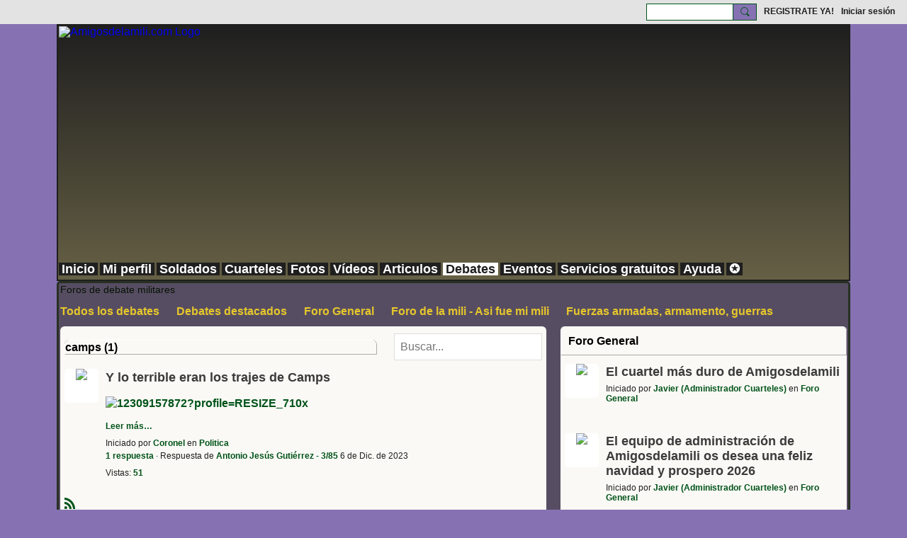

--- FILE ---
content_type: text/html; charset=UTF-8
request_url: https://www.amigosdelamili.com/foros-de-debate/list/tag/camps
body_size: 90324
content:
<!DOCTYPE html>
<!--[if IE 9]> <html class="ie9" prefix="og: http://ogp.me/ns# fb: http://ogp.me/ns/fb#"> <![endif]-->
<!--[if !IE]><!--> <html prefix="og: http://ogp.me/ns# fb: http://ogp.me/ns/fb#"> <!--<![endif]-->
<head>
<script>
    dataLayerMain = [];
        dataLayerMain.push({'googleAnalyticsAccount': 'UA-115004289-1'});
        </script>


<!-- Google Tag Manager -->
<script>(function(w,d,s,l,i){w[l]=w[l]||[];w[l].push({'gtm.start':
new Date().getTime(),event:'gtm.js'});var f=d.getElementsByTagName(s)[0],
j=d.createElement(s),dl=l!='dataLayer'?'&l='+l:'';j.async=true;j.src=
'https://www.googletagmanager.com/gtm.js?id='+i+dl;f.parentNode.insertBefore(j,f);
})(window,document,'script','dataLayerMain','GTM-T5W4WQ');</script>
<!-- End Google Tag Manager -->
    <meta http-equiv="Content-Type" content="text/html; charset=utf-8" />
    <title>camps - Foros de debate militares - Amigosdelamili.com</title>
    <link rel="alternate" type="application/atom+xml" title="camps - Foros de debate militares - Amigosdelamili.com" href="https://www.amigosdelamili.com/foros-de-debate/feed/tag/camps" />    <link rel="icon" href="/favicon.png?r=1" type="image/png" />
    <link rel="SHORTCUT ICON" href="/favicon.png?r=1" type="image/png" />
    <meta name="description" content="Foros de debate militares y de la mili, hablemos de lo que fue la mili, cu&eacute;ntanos todo sobre tu mili." />
    <meta name="keywords" content="militar, milicia, mili, fuerzas, castrense, armamento, armadas, ejército" />
<meta name="title" content="camps - Foros de debate militares" />
<meta property="og:type" content="website" />
<meta property="og:url" content="https://www.amigosdelamili.com/foros-de-debate/list/tag/camps" />
<meta property="og:title" content="camps - Foros de debate militares" />
<meta property="og:image" content="https://storage.ning.com/topology/rest/1.0/file/get/4277084359?profile=RESIZE_1024x1024" />
<link rel="image_src" href="https://www.amigosdelamili.com/appatar.png" />
<link href="https://fonts.googleapis.com/css?family=Fira+Sans:100|Fira+Sans:400|Fira+Sans:500|Fira+Sans:italic500|Fira+Sans:600|Fira+Sans:700|Montserrat:400|Montserrat:500|Montserrat:600" rel="stylesheet">
<script type="text/javascript">
    djConfig = { preventBackButtonFix: false, isDebug: false }
ning = {"CurrentApp":{"premium":true,"iconUrl":"\/appatar.png","url":"http:\/\/amigosdelamili.ning.com","domains":["www.amigosdelamili.com","amigosdelamili.com"],"storageHost":"https:\/\/storage.ning.com","online":true,"privateSource":true,"id":"amigosdelamili","appId":6887624,"description":"Somos una red social para todos aquellos que hicimos la mili voluntaria u obligatoria. Tambi&eacute;n los soldados profesionales pueden participar.","name":"Amigosdelamili.com","owner":"31s5ohkc7ze8y","createdDate":"2018-01-20T23:11:04.511Z","canBuyAddons":false,"fileDeleteUrl":"https:\/\/upload.ning.com\/topology\/rest\/1.0\/file\/remove\/","fileInfoUrl":"https:\/\/upload.ning.com\/topology\/rest\/1.0\/file\/info\/","t":"","category":{"militar":null,"milicia":null,"mili":null,"fuerzas":null,"castrense":null,"armamento":null,"armadas":null,"ej\u00e9rcito":null},"tags":["militar","milicia","mili","fuerzas","castrense","armamento","armadas","ej\u00e9rcito"]},"CurrentProfile":null,"CurrentSitePage":{"bundleId":"6887624:Bundle:270","sitePageTargetType":"discussionBundle","id":"6887624:SitePage:269","title":"Foros de debate militares","targetType":"discussionBundle"},"ICOBoxConfig":{"ICOboxLaunched":false,"timestamp":1768358827,"status":null,"ICOCollectedResult":true},"maxFileUploadSize":7};
        (function(){
            if (!window.ning) { return; }

            var age, gender, rand, obfuscated, combined;

            obfuscated = document.cookie.match(/xgdi=([^;]+)/);
            if (obfuscated) {
                var offset = 100000;
                obfuscated = parseInt(obfuscated[1]);
                rand = obfuscated / offset;
                combined = (obfuscated % offset) ^ rand;
                age = combined % 1000;
                gender = (combined / 1000) & 3;
                gender = (gender == 1 ? 'm' : gender == 2 ? 'f' : 0);
                ning.viewer = {"age":age,"gender":gender};
            }
        })();

        window.xg = window.xg || {};
xg.captcha = {
    'shouldShow': false,
    'siteKey': '6Ldf3AoUAAAAALPgNx2gcXc8a_5XEcnNseR6WmsT'
};
xg.addOnRequire = function(f) { xg.addOnRequire.functions.push(f); };
xg.addOnRequire.functions = [];
xg.addOnFacebookLoad = function (f) { xg.addOnFacebookLoad.functions.push(f); };
xg.addOnFacebookLoad.functions = [];
xg._loader = {
    p: 0,
    loading: function(set) {  this.p++; },
    onLoad: function(set) {
                this.p--;
        if (this.p == 0 && typeof(xg._loader.onDone) == 'function') {
            xg._loader.onDone();
        }
    }
};
xg._loader.loading('xnloader');
if (window.bzplcm) {
    window.bzplcm._profileCount = 0;
    window.bzplcm._profileSend = function() { if (window.bzplcm._profileCount++ == 1) window.bzplcm.send(); };
}
xg._loader.onDone = function() {
            if(window.bzplcm)window.bzplcm.start('ni');
        xg.shared.util.parseWidgets();
    var addOnRequireFunctions = xg.addOnRequire.functions;
    xg.addOnRequire = function(f) { f(); };
    try {
        if (addOnRequireFunctions) { dojo.lang.forEach(addOnRequireFunctions, function(onRequire) { onRequire.apply(); }); }
    } catch (e) {
        if(window.bzplcm)window.bzplcm.ts('nx').send();
        throw e;
    }
    if(window.bzplcm) { window.bzplcm.stop('ni'); window.bzplcm._profileSend(); }
};
window.xn = { track: { event: function() {}, pageView: function() {}, registerCompletedFlow: function() {}, registerError: function() {}, timer: function() { return { lapTime: function() {} }; } } };</script>
<meta name="viewport" content="width=device-width, initial-scale=1.0">
<script type="text/javascript">less = { env: "development" }; </script>

<style type="text/css" media="screen,projection">
@import url(https://static.ning.com/amigosdelamili/widgets/shared/less/unversioned/base/iconFont.css?xn_version=202601121642);

</style>
<link class="less-style less-base-and-theme-styles" rel="stylesheet" type="text/css" href="https://www.amigosdelamili.com/base-and-theme-styles-css" />
<link class="custom-css-url" rel="stylesheet" type="text/css" media="screen,projection" href="https://www.amigosdelamili.com/custom-css">

<style type="text/css" media="screen,projection">
@import url(https://fonts.googleapis.com/css?family=Arvo|Cookie|Josefin+Sans|Libre+Baskerville|Merriweather|Montserrat|PT+Sans|Playfair+Display|Quicksand|Raleway|Roboto|Roboto+Condensed:300|Sacramento|Satisfy|Ubuntu+Mono);

</style>
<meta name="title" content="Amigosdelamili.com Encuentra a tus amigos de la mili">
<meta name="DC.Title" content="Amigosdelamili.com Encuentra a tus amigos de la mili">
<meta name="description" content="Red social para militares y ex-militares obligatorios o profesionales">
<meta name="keywords" content="amigos,milicia,fotos,de,la,mili">
<meta name="Revisit" content="1">
<meta name="REVISIT-AFTER" content="1">
<meta name="DC.Language" scheme="RFC1766" content="Spanish">
<meta name="robots" content="all">
<meta name="distribution" content="global">
<meta name="resource-type" content="document">
<meta http-equiv="Content-Language" content="es">
</head>
<body class="page-foros-de-debate page-foros-de-debate-list page-foros-de-debate-list-tag page-foros-de-debate-list-tag-camps">
  <!-- Google Tag Manager (noscript) -->
<noscript><iframe src="https://www.googletagmanager.com/ns.html?id=GTM-T5W4WQ" height="0" width="0" style="display:none;visibility:hidden"></iframe></noscript>
<!-- End Google Tag Manager (noscript) -->

  <div class="before-content">
    <div id='fb-root'></div>
<script>
    window.fbAsyncInit = function () {
        FB.init({
            appId      : null,
            status     : true, // check login status
            cookie     : true, // enable cookies to allow the server to access the session
            xfbml      : 1, // parse XFBML
            version    : 'v7.0'
        });
        var n = xg.addOnFacebookLoad.functions.length;
        for (var i = 0; i < n; i++) {
            xg.addOnFacebookLoad.functions[i]();
        }
        xg.addOnFacebookLoad = function (f) { f(); };
        xg.addOnFacebookLoad.functions = [];
    };

    (function(w, d, s, debug) {
        function go(){
            var js, fjs = d.getElementsByTagName(s)[0], load = function(url, id) {
                if (d.getElementById(id)) {return;}
                js = d.createElement(s); js.src = url; js.id = id; js.async = true;
                fjs.parentNode.insertBefore(js, fjs);
            };
            //Facebook
            load('//connect.facebook.net/es_LA/all'  + (debug ? '/debug' : '') + '.js', 'facebook-jssdk');
        }
        if (w.addEventListener) { w.addEventListener("load", go, false); }
        else if (w.attachEvent) { w.attachEvent("onload",go); }

    }(window, document, 'script', false));
</script>    <script src="//platform.linkedin.com/in.js" type="text/javascript">
      lang: en_US
    </script>
    
    <div class="ningbar cf">
    

        <ul class="ningbar-userLinks linkbar">

                <li>
                    <form id="xn_bar_menu_search" method="GET" action="/main/search/search">
                        <input class="globalsearch" type="search" name="q" value=""><button class="globalsearch-button" type="button" onclick="document.getElementById('xn_bar_menu_search').submit();return false"></button>
                    </form>
                </li>

                    <li><a href="https://www.amigosdelamili.com/main/authorization/signUp?target=https%3A%2F%2Fwww.amigosdelamili.com%2Fforos-de-debate%2Flist%2Ftag%2Fcamps" class="ningbar-link">REGISTRATE YA!</a></li>
                <li><a href="https://www.amigosdelamili.com/main/authorization/signIn?target=https%3A%2F%2Fwww.amigosdelamili.com%2Fforos-de-debate%2Flist%2Ftag%2Fcamps" class="ningbar-link">Iniciar sesión</a></li>
        </ul>

    </div>
    

  </div>

  <div class="central-content cf">
    <header class="site-headerFrame">
      <div class="site-header container">
    <div class="site-nameLogo">
        <p class="header-siteNameLogo">
            <a href="/" class="header-siteName header-hidden" id="header-siteName" >
                Amigosdelamili.com
            </a>
            <a href="/" class="header-logoImage " >
                <img src="https://storage.ning.com/topology/rest/1.0/file/get/13537825667?profile=original" alt="Amigosdelamili.com Logo" class="header-logoIMG">
            </a>
        </p>
    </div>
        <nav class="header-nav navbar">
        <div class="occasional-button">
          <button class="button button-iconic">
            <i class="icon icon-menu"></i>
          </button>
        </div>
        <ul class="mainTab">
            <li  class="mainTab-item ">
                    <a class="" href="https://www.amigosdelamili.com/inicio" data-pageType="customPage"  >
                    <span>Inicio</span>
                </a>
                </li><li  class="mainTab-item ">
                    <a class="" href="https://www.amigosdelamili.com/main/authorization/signIn?target=%2Fmy%2Fprofile" data-pageType="profilePage"  >
                    <span>Mi perfil</span>
                </a>
                </li><li  class="mainTab-item ">
                    <a class="" href="https://www.amigosdelamili.com/miembros" data-pageType="members"  >
                    <span>Soldados</span>
                </a>
                </li><li  class="mainTab-item ">
                    <a class="" href="https://www.amigosdelamili.com/cuarteles" data-pageType="groupHub"  >
                    <span>Cuarteles</span>
                </a>
                </li><li  class="mainTab-item ">
                    <a class="" href="https://www.amigosdelamili.com/fotos" data-pageType="photoBundle"  >
                    <span>Fotos</span>
                </a>
                </li><li  class="mainTab-item ">
                    <a class="" href="https://www.amigosdelamili.com/videos" data-pageType="videoBundle"  >
                    <span>Vídeos</span>
                </a>
                </li><li  class="mainTab-item ">
                    <a class="" href="https://www.amigosdelamili.com/articulos" data-pageType="blogBundle"  >
                    <span>Articulos</span>
                </a>
                </li><li  class="mainTab-item active">
                    <a class="" href="https://www.amigosdelamili.com/foros-de-debate" data-pageType="discussionBundle"  >
                    <span>Debates</span>
                </a>
                </li><li  class="mainTab-item ">
                    <a class="" href="https://www.amigosdelamili.com/eventos" data-pageType="eventBundle"  >
                    <span>Eventos</span>
                </a>
                </li><li dojoType="SubTabHover" class="mainTab-item ">
                    <a class="icon-down" href="https://www.amigosdelamili.com/servicios-gratuitos" data-pageType="customPage"  >
                    <span>Servicios gratuitos</span>
                </a>
                        <ul class="subTab">
                                <li class="subTab-item">
                                    <a href="https://www.amigosdelamili.com/diploma" >
                                        <span>Tu diploma de la mili</span>
                                    </a>
                                </li>
                                <li class="subTab-item">
                                    <a href="https://www.amigosdelamili.com/cuarteles/retoque-fotografico-gratuito" >
                                        <span>Reparamos tu foto</span>
                                    </a>
                                </li>
                                <li class="subTab-item">
                                    <a href="https://www.amigosdelamili.com/inteligencia-artificial" >
                                        <span>Pasamos tu foto a video</span>
                                    </a>
                                </li>
                                <li class="subTab-item">
                                    <a href="https://www.amigosdelamili.com/videos/Juras+de+bandera" >
                                        <span>Tu jura de bandera</span>
                                    </a>
                                </li>
                                <li class="subTab-item">
                                    <a href="https://www.amigosdelamili.com/cuarteles/encuentra-a-tu-novia-o-novio-de-la-mili" >
                                        <span>Tu novio/a de la mili</span>
                                    </a>
                                </li>
                       </ul>
                </li><li  class="mainTab-item ">
                    <a class="" href="https://www.amigosdelamili.com/ayuda" data-pageType="customPage"  >
                    <span>Ayuda</span>
                </a>
                </li><li dojoType="SubTabHover" class="mainTab-item ">
                    <a class="icon-down" href="https://www.amigosdelamili.com/cuarteles/administracion-web" data-pageType="url"  >
                    <span>✪</span>
                </a>
                        <ul class="subTab">
                                <li class="subTab-item">
                                    <a href="https://www.amigosdelamili.com/listado-de-ultramar" >
                                        <span>Lista de Ultramar</span>
                                    </a>
                                </li>
                                <li class="subTab-item">
                                    <a href="https://www.amigosdelamili.com/IIRepublicaGuerraCivil19311936" >
                                        <span>La mili España 1931-1943</span>
                                    </a>
                                </li>
                                <li class="subTab-item">
                                    <a href="https://www.amigosdelamili.com/medios" >
                                        <span>Medios de comunicación</span>
                                    </a>
                                </li>
                                <li class="subTab-item">
                                    <a href="https://www.amigosdelamili.com/lista-grandesbatallas" >
                                        <span>Lista Grandes Batallas</span>
                                    </a>
                                </li>
                       </ul>
                </li>
        </ul>
    </nav>

</div>

    </header>

    <section class="site-bodyFrame">

      <div class="site-body container">
        <header class="content-header cf">
    <div class="page_header">
            <h1 class="content-name pull-left">Foros de debate militares</h1>

        <div class="content-actions pull-right">
            <ul class="linkbar linkbar-iconic">
            </ul>
        </div>
    </div>
    

        <nav class="content-nav condenseable subnavBar cl">
            
<ul class="subnav expanded" data-more="M&aacute;s">
        <li class="">
            <a href="https://www.amigosdelamili.com/foros-de-debate">Todos los debates
            </a>
        </li>
        <li class="">
            <a href="https://www.amigosdelamili.com/foros-de-debate/list/featured">Debates destacados
            </a>
        </li>
        <li class="">
            <a href="https://www.amigosdelamili.com/foros-de-debate/Foro+General">Foro General
            </a>
        </li>
        <li class="">
            <a href="https://www.amigosdelamili.com/foros-de-debate/Foro+de+la+mili+-+Asi+fue+mi+mili">Foro de la mili - Asi fue mi mili
            </a>
        </li>
        <li class="">
            <a href="https://www.amigosdelamili.com/foros-de-debate/Fuerzas+armadas%2C+armamento%2C+guerras">Fuerzas armadas, armamento, guerras
            </a>
        </li>
        <li class="">
            <a href="https://www.amigosdelamili.com/foros-de-debate/Sociedad+y+actualidad">Sociedad y actualidad
            </a>
        </li>
        <li class="">
            <a href="https://www.amigosdelamili.com/foros-de-debate/Politica">Politica
            </a>
        </li>
        <li class="">
            <a href="https://www.amigosdelamili.com/foros-de-debate/Historia%2C+Arte+y+Cultura">Historia, Arte y Cultura
            </a>
        </li>
        <li class="">
            <a href="https://www.amigosdelamili.com/foros-de-debate/Ciencia+Inform%C3%A1tica+y+tecnolog%C3%ADa">Ciencia Informática y tecnología
            </a>
        </li>
        <li class="">
            <a href="https://www.amigosdelamili.com/foros-de-debate/Motor+-+coches%2C+motos%2C+etc">Motor - coches, motos, etc
            </a>
        </li>
        <li class="">
            <a href="https://www.amigosdelamili.com/foros-de-debate/Series+cine+y+televisi%C3%B3n">Series cine y televisión
            </a>
        </li>
        <li class="">
            <a href="https://www.amigosdelamili.com/foros-de-debate/F%C3%BAtbol+y+deportes">Fútbol y deportes
            </a>
        </li>
        <li class="">
            <a href="https://www.amigosdelamili.com/foros-de-debate/Cajon+de+sastre%2C+Humor%2C+Curiosidades">Cajon de sastre, Humor, Curiosidades
            </a>
        </li>
</ul>

        </nav>

</header>
<section class="content-body entry">
    <div class="row">
                <div class="span10 tablet16 mobile16 column column-wide">
                            <div class="section-primaryContent ">
                                <div class="discussionListPage sheet grid-frame">
    <div class="pageSearch-outer">
            <header class="module-header">
                <h3 class="module-name" data-ux="all-discussions">camps (1)</h3>
            </header>
        <div class="pull-right list-actions">
                <form action="https://www.amigosdelamili.com/foros-de-debate/list/tag" class="bundlePage-search">
                    <input type="hidden" name="tz" value="">
                    <input class="textfield" type="text" value="" name="q" placeholder="Buscar..." data-ux="search-event-input">
                </form>
        </div>
    </div>
        <section class="module-body">
                    <article class="media-frame entry discussionListPage-entry" data-ux="post-entry-forum">
                        <a class="media-img avatar-frame" href="/miembros/Coronel">
                                      <span class="wrap__avatar avatar avatar-48">
                                        <img class="photo avatar avatar-48" src="https://storage.ning.com/topology/rest/1.0/file/get/3783918089?profile=RESIZE_180x180&amp;width=96&amp;height=96&amp;crop=1%3A1" />
                                      </span>
                                      	    <span class="avatar-badgeImage avatar-bottomRight" style="background-image: url('https://storage.ning.com/topology/rest/1.0/file/get/8249637?profile=RESIZE_180x180')"></span>

                                      	    <span class="avatar-badgeImage avatar-bottomRight" style="background-image: url('https://storage.ning.com/topology/rest/1.0/file/get/8249640?profile=RESIZE_180x180')"></span>

                        </a>
                        <div class="media-body">
                            <h3 class="entry-title">
                                <a 
                                    href="https://www.amigosdelamili.com/foros-de-debate/y-lo-terrible-eran-los-trajes-de-camps?context=tag-camps"
                                    class=""
                                    data-ux="title-post-forum"
                                >
                                    Y lo terrible eran los trajes de Camps
                                </a>
                            </h3>
                                <p class="entry-content"><p><a href="https://storage.ning.com/topology/rest/1.0/file/get/12309157872?profile=RESIZE_710x"><img class="align-full" src="https://storage.ning.com/topology/rest/1.0/file/get/12309157872?profile=RESIZE_710x" width="640" alt="12309157872?profile=RESIZE_710x" /></a></p></p>
                                <a class="entry-readMore" href="https://www.amigosdelamili.com/foros-de-debate/y-lo-terrible-eran-los-trajes-de-camps?context=tag-camps" >Leer más…</a>
                                <div class="entry-byline">
                                                Iniciado por <a href="/miembros/Coronel">Coronel</a> en <a href="https://www.amigosdelamili.com/foros-de-debate/Politica">Politica</a>
                                </div>
                                    <div class="entry-commentsCount">
                                        <a href="https://www.amigosdelamili.com/foros-de-debate/y-lo-terrible-eran-los-trajes-de-camps?context=tag-camps#comments">1 respuesta</a>
                                            &middot;
                                            Respuesta de <a href="/miembros/AntonioJesusGutierrezFdez">Antonio Jesús Gutiérrez - 3/85</a> <span class="discussionListPage-lastCommentTime">6 de Dic. de 2023</span>
                                    </div>
                                    <div class="entry-commentsCount">
                                        Vistas:  <a href="https://www.amigosdelamili.com/foros-de-debate/y-lo-terrible-eran-los-trajes-de-camps?context=tag-camps">51</a>
                                    </div>
                        </div>
                    </article>
        </section>

        <footer class="module-footer cf">
                <a href="https://www.amigosdelamili.com/foros-de-debate/feed/tag/camps" title="RSS">
                    <i class="icon icon-rss">RSS</i>
                </a>
        </footer>

</div>



<div class="floatingModule paidContentPopup" id="paidContentPopup" style="display: none">
    <div class="floatingModule-container floatingModule-wideContainer">
        <div class="floatingModule-head">
            <h4 class='popup__title'>Aviso: Esta página contiene contenido de pago.</h4>
        </div>
        <div class="floatingModule-body">
            <p class='popup__content'>Por favor, suscríbase para obtener acceso.</p>
            <div class="popup__button-group">
                <a href="#" class="popup_button popup_button--cancel">Cancelar</a>
                <a href="#" class="popup_button popup_button--subscribe">Subcribir</a>
            </div>
        </div>
    </div>
</div>

                            </div>
                </div>
                <div class="span6 tablet16 mobile16 column column-narrow">
                            <div class="grid-frame sheet section-discussionBundle-6887624-Bundle-270 section-discussionBundle ">
                                <div class="section_header">
        <header class="module-header">
            <h3 class="module-name" data-ux="all-discussions">
                <a href="https://www.amigosdelamili.com/foros-de-debate/Foro+General">Foro General</a>
            </h3>
        </header>
    
</div>

    <section class="module-body">
            <article class="media-frame entry discussionSection-entry">
                    <a class="media-img avatar-frame" href="/miembros/AdministraciondeCuarteles">
                                  <span class="wrap__avatar avatar avatar-48">
                                    <img class="photo avatar avatar-48" src="https://storage.ning.com/topology/rest/1.0/file/get/6357683?profile=RESIZE_180x180&amp;width=96&amp;height=96&amp;crop=1%3A1" />
                                  </span>
                                  	    <span class="avatar-badgeImage avatar-bottomRight" style="background-image: url('https://storage.ning.com/topology/rest/1.0/file/get/8249637?profile=RESIZE_180x180')"></span>

                                  	    <span class="avatar-badgeImage avatar-bottomRight" style="background-image: url('https://storage.ning.com/topology/rest/1.0/file/get/8249640?profile=RESIZE_180x180')"></span>

                    </a>
                <div class="media-body show_eccom">
                    <h3 class="entry-title">
                        <a 
                            href="https://www.amigosdelamili.com/foros-de-debate/el-cuartel-mas-duro-de-amigosdelamili-fuerzas-de-orden-publico-de"
                            class=""
                        >
                        El cuartel más duro de Amigosdelamili
                    </a>
                    </h3>
                            <div class="entry-byline">
                                            Iniciado por <a href="/miembros/AdministraciondeCuarteles">Javier (Administrador Cuarteles)</a> en <a href="https://www.amigosdelamili.com/foros-de-debate/Foro+General">Foro General</a>
                            </div>
                </div>
            </article>
            <article class="media-frame entry discussionSection-entry">
                    <a class="media-img avatar-frame" href="/miembros/AdministraciondeCuarteles">
                                  <span class="wrap__avatar avatar avatar-48">
                                    <img class="photo avatar avatar-48" src="https://storage.ning.com/topology/rest/1.0/file/get/6357683?profile=RESIZE_180x180&amp;width=96&amp;height=96&amp;crop=1%3A1" />
                                  </span>
                                  	    <span class="avatar-badgeImage avatar-bottomRight" style="background-image: url('https://storage.ning.com/topology/rest/1.0/file/get/8249637?profile=RESIZE_180x180')"></span>

                                  	    <span class="avatar-badgeImage avatar-bottomRight" style="background-image: url('https://storage.ning.com/topology/rest/1.0/file/get/8249640?profile=RESIZE_180x180')"></span>

                    </a>
                <div class="media-body show_eccom">
                    <h3 class="entry-title">
                        <a 
                            href="https://www.amigosdelamili.com/foros-de-debate/el-equipo-de-administracion-de-amigosdelamili-os-desea-una-feli-3"
                            class=""
                        >
                        El equipo de administración de Amigosdelamili os desea una feliz navidad y prospero 2026
                    </a>
                    </h3>
                            <div class="entry-byline">
                                            Iniciado por <a href="/miembros/AdministraciondeCuarteles">Javier (Administrador Cuarteles)</a> en <a href="https://www.amigosdelamili.com/foros-de-debate/Foro+General">Foro General</a>
                            </div>
                </div>
            </article>
    </section>
        <footer class="module-footer cf">
            <a href="https://www.amigosdelamili.com/foros-de-debate/Foro+General" class="pull-right">Ver todos</a>
        </footer>



<div class="floatingModule paidContentPopup" id="paidContentPopup" style="display: none">
    <div class="floatingModule-container floatingModule-wideContainer">
        <div class="floatingModule-head">
            <h4 class='popup__title'>Aviso: Esta página contiene contenido de pago.</h4>
        </div>
        <div class="floatingModule-body">
            <p class='popup__content'>Por favor, suscríbase para obtener acceso.</p>
            <div class="popup__button-group">
                <a href="#" class="popup_button popup_button--cancel">Cancelar</a>
                <a href="#" class="popup_button popup_button--subscribe">Subcribir</a>
            </div>
        </div>
    </div>
</div>
                            </div>
                            <div class="grid-frame sheet section-discussionBundle-6887624-Bundle-270 section-discussionBundle ">
                                <div class="section_header">
        <header class="module-header">
            <h3 class="module-name" data-ux="all-discussions">
                <a href="https://www.amigosdelamili.com/foros-de-debate/Foro+de+la+mili+-+Asi+fue+mi+mili">Foro de la mili</a>
            </h3>
        </header>
    
</div>

    <section class="module-body">
            <article class="media-frame entry discussionSection-entry">
                    <a class="media-img avatar-frame" href="/miembros/PacoTorresCortes">
                                  <span class="wrap__avatar avatar avatar-48">
                                    <img class="photo avatar avatar-48" src="https://storage.ning.com/topology/rest/1.0/file/get/6359462?profile=RESIZE_180x180&amp;width=96&amp;height=96&amp;crop=1%3A1" />
                                  </span>
                                  	    <span class="avatar-badgeImage avatar-bottomRight" style="background-image: url('https://storage.ning.com/topology/rest/1.0/file/get/8249637?profile=RESIZE_180x180')"></span>

                                  	    <span class="avatar-badgeImage avatar-bottomRight" style="background-image: url('https://static.ning.com/amigosdelamili/widgets/index/gfx/badges/goldstar_96x96.png?xn_version=201912190702&amp;profile=RESIZE_180x180')"></span>

                    </a>
                <div class="media-body show_eccom">
                    <h3 class="entry-title">
                        <a 
                            href="https://www.amigosdelamili.com/foros-de-debate/25-armas-que-se-utilizaron-en-el-servicio-militar-obligatorio-esp"
                            class=""
                        >
                        25 Armas que se Utilizaron en el SERVICIO MILITAR OBLIGATORIO ESPAÑOL (mili de los años 1912-2001)
                    </a>
                    </h3>
                            <div class="entry-byline">
                                            Iniciado por <a href="/miembros/PacoTorresCortes">Paco Torres Cortés</a> en <a href="https://www.amigosdelamili.com/foros-de-debate/Foro+de+la+mili+-+Asi+fue+mi+mili">Foro de la mili - Asi fue mi mili</a>
                            </div>
                </div>
            </article>
            <article class="media-frame entry discussionSection-entry">
                    <a class="media-img avatar-frame" href="/miembros/AdministraciondeCuarteles">
                                  <span class="wrap__avatar avatar avatar-48">
                                    <img class="photo avatar avatar-48" src="https://storage.ning.com/topology/rest/1.0/file/get/6357683?profile=RESIZE_180x180&amp;width=96&amp;height=96&amp;crop=1%3A1" />
                                  </span>
                                  	    <span class="avatar-badgeImage avatar-bottomRight" style="background-image: url('https://storage.ning.com/topology/rest/1.0/file/get/8249637?profile=RESIZE_180x180')"></span>

                                  	    <span class="avatar-badgeImage avatar-bottomRight" style="background-image: url('https://storage.ning.com/topology/rest/1.0/file/get/8249640?profile=RESIZE_180x180')"></span>

                    </a>
                <div class="media-body show_eccom">
                    <h3 class="entry-title">
                        <a 
                            href="https://www.amigosdelamili.com/foros-de-debate/centros-de-adiestramiento-y-campos-de-maniobras-y-tiro-en-cual-de"
                            class=""
                        >
                        Centros de Adiestramiento y Campos de Maniobras y Tiro. En cual de ellos estuviste?
                    </a>
                    </h3>
                            <div class="entry-byline">
                                            Iniciado por <a href="/miembros/AdministraciondeCuarteles">Javier (Administrador Cuarteles)</a> en <a href="https://www.amigosdelamili.com/foros-de-debate/Foro+de+la+mili+-+Asi+fue+mi+mili">Foro de la mili - Asi fue mi mili</a>
                            </div>
                </div>
            </article>
    </section>
        <footer class="module-footer cf">
            <a href="https://www.amigosdelamili.com/foros-de-debate/Foro+de+la+mili+-+Asi+fue+mi+mili" class="pull-right">Ver todos</a>
        </footer>



<div class="floatingModule paidContentPopup" id="paidContentPopup" style="display: none">
    <div class="floatingModule-container floatingModule-wideContainer">
        <div class="floatingModule-head">
            <h4 class='popup__title'>Aviso: Esta página contiene contenido de pago.</h4>
        </div>
        <div class="floatingModule-body">
            <p class='popup__content'>Por favor, suscríbase para obtener acceso.</p>
            <div class="popup__button-group">
                <a href="#" class="popup_button popup_button--cancel">Cancelar</a>
                <a href="#" class="popup_button popup_button--subscribe">Subcribir</a>
            </div>
        </div>
    </div>
</div>
                            </div>
                            <div class="grid-frame sheet section-discussionBundle-6887624-Bundle-270 section-discussionBundle ">
                                <div class="section_header">
        <header class="module-header">
            <h3 class="module-name" data-ux="all-discussions">
                <a href="https://www.amigosdelamili.com/foros-de-debate/Fuerzas+armadas%2C+armamento%2C+guerras">Fuerzas Armadas, armamento, guerras</a>
            </h3>
        </header>
    
</div>

    <section class="module-body">
            <article class="media-frame entry discussionSection-entry">
                    <a class="media-img avatar-frame" href="/miembros/Perfildepruebas">
                                  <span class="wrap__avatar avatar avatar-48">
                                    <img class="photo avatar avatar-48" src="https://storage.ning.com/topology/rest/1.0/file/get/6357743?profile=RESIZE_180x180&amp;width=96&amp;height=96&amp;crop=1%3A1" />
                                  </span>
                                  	    <span class="avatar-badgeImage avatar-bottomRight" style="background-image: url('https://storage.ning.com/topology/rest/1.0/file/get/8249637?profile=RESIZE_180x180')"></span>

                    </a>
                <div class="media-body show_eccom">
                    <h3 class="entry-title">
                        <a 
                            href="https://www.amigosdelamili.com/foros-de-debate/tanques-israelies-atacan-a-una-patrulla-de-cascos-azules-espanole"
                            class=""
                        >
                        Tanques israelíes atacan a una patrulla de cascos azules españoles en el Líbano
                    </a>
                    </h3>
                            <div class="entry-byline">
                                            Iniciado por <a href="/miembros/Perfildepruebas">Javier T 7/80 (Moderador)</a> en <a href="https://www.amigosdelamili.com/foros-de-debate/Fuerzas+armadas%2C+armamento%2C+guerras">Fuerzas armadas, armamento, guerras</a>
                            </div>
                </div>
            </article>
            <article class="media-frame entry discussionSection-entry">
                    <a class="media-img avatar-frame" href="/miembros/Perfildepruebas">
                                  <span class="wrap__avatar avatar avatar-48">
                                    <img class="photo avatar avatar-48" src="https://storage.ning.com/topology/rest/1.0/file/get/6357743?profile=RESIZE_180x180&amp;width=96&amp;height=96&amp;crop=1%3A1" />
                                  </span>
                                  	    <span class="avatar-badgeImage avatar-bottomRight" style="background-image: url('https://storage.ning.com/topology/rest/1.0/file/get/8249637?profile=RESIZE_180x180')"></span>

                    </a>
                <div class="media-body show_eccom">
                    <h3 class="entry-title">
                        <a 
                            href="https://www.amigosdelamili.com/foros-de-debate/el-juan-sebastian-de-elcano-vuelve-a-zarpar-desde-cadiz-asi-arran"
                            class=""
                        >
                        El Juan Sebastián de Elcano vuelve a zarpar desde Cádiz: así arranca una travesía clave para la Armada
                    </a>
                    </h3>
                            <div class="entry-byline">
                                            Iniciado por <a href="/miembros/Perfildepruebas">Javier T 7/80 (Moderador)</a> en <a href="https://www.amigosdelamili.com/foros-de-debate/Fuerzas+armadas%2C+armamento%2C+guerras">Fuerzas armadas, armamento, guerras</a>
                            </div>
                </div>
            </article>
    </section>
        <footer class="module-footer cf">
            <a href="https://www.amigosdelamili.com/foros-de-debate/Fuerzas+armadas%2C+armamento%2C+guerras" class="pull-right">Ver todos</a>
        </footer>



<div class="floatingModule paidContentPopup" id="paidContentPopup" style="display: none">
    <div class="floatingModule-container floatingModule-wideContainer">
        <div class="floatingModule-head">
            <h4 class='popup__title'>Aviso: Esta página contiene contenido de pago.</h4>
        </div>
        <div class="floatingModule-body">
            <p class='popup__content'>Por favor, suscríbase para obtener acceso.</p>
            <div class="popup__button-group">
                <a href="#" class="popup_button popup_button--cancel">Cancelar</a>
                <a href="#" class="popup_button popup_button--subscribe">Subcribir</a>
            </div>
        </div>
    </div>
</div>
                            </div>
                            <div class="grid-frame sheet section-discussionBundle-6887624-Bundle-270 section-discussionBundle ">
                                <div class="section_header">
        <header class="module-header">
            <h3 class="module-name" data-ux="all-discussions">
                <a href="https://www.amigosdelamili.com/foros-de-debate/Sociedad+y+actualidad">Sociedad</a>
            </h3>
        </header>
    
</div>

    <section class="module-body">
            <article class="media-frame entry discussionSection-entry">
                    <a class="media-img avatar-frame" href="/miembros/Perfildepruebas">
                                  <span class="wrap__avatar avatar avatar-48">
                                    <img class="photo avatar avatar-48" src="https://storage.ning.com/topology/rest/1.0/file/get/6357743?profile=RESIZE_180x180&amp;width=96&amp;height=96&amp;crop=1%3A1" />
                                  </span>
                                  	    <span class="avatar-badgeImage avatar-bottomRight" style="background-image: url('https://storage.ning.com/topology/rest/1.0/file/get/8249637?profile=RESIZE_180x180')"></span>

                    </a>
                <div class="media-body show_eccom">
                    <h3 class="entry-title">
                        <a 
                            href="https://www.amigosdelamili.com/foros-de-debate/las-agresiones-a-guardias-civiles-se-mantuvieron-disparadas-en-20"
                            class=""
                        >
                        Las agresiones a guardias civiles se mantuvieron disparadas en 2025: casi 4 al día durante los primeros nueve meses
                    </a>
                    </h3>
                            <div class="entry-byline">
                                            Iniciado por <a href="/miembros/Perfildepruebas">Javier T 7/80 (Moderador)</a> en <a href="https://www.amigosdelamili.com/foros-de-debate/Sociedad+y+actualidad">Sociedad y actualidad</a>
                            </div>
                </div>
            </article>
            <article class="media-frame entry discussionSection-entry">
                    <a class="media-img avatar-frame" href="/miembros/Perfildepruebas">
                                  <span class="wrap__avatar avatar avatar-48">
                                    <img class="photo avatar avatar-48" src="https://storage.ning.com/topology/rest/1.0/file/get/6357743?profile=RESIZE_180x180&amp;width=96&amp;height=96&amp;crop=1%3A1" />
                                  </span>
                                  	    <span class="avatar-badgeImage avatar-bottomRight" style="background-image: url('https://storage.ning.com/topology/rest/1.0/file/get/8249637?profile=RESIZE_180x180')"></span>

                    </a>
                <div class="media-body show_eccom">
                    <h3 class="entry-title">
                        <a 
                            href="https://www.amigosdelamili.com/foros-de-debate/reino-unido-y-alemania-impulsan-en-europa-una-mision-militar-en-g"
                            class=""
                        >
                        Reino Unido y Alemania impulsan en Europa una misión militar en Groenlandia para tratar de frenar las amenazas de Trump
                    </a>
                    </h3>
                            <div class="entry-byline">
                                            Iniciado por <a href="/miembros/Perfildepruebas">Javier T 7/80 (Moderador)</a> en <a href="https://www.amigosdelamili.com/foros-de-debate/Sociedad+y+actualidad">Sociedad y actualidad</a>
                            </div>
                </div>
            </article>
    </section>
        <footer class="module-footer cf">
            <a href="https://www.amigosdelamili.com/foros-de-debate/Sociedad+y+actualidad" class="pull-right">Ver todos</a>
        </footer>



<div class="floatingModule paidContentPopup" id="paidContentPopup" style="display: none">
    <div class="floatingModule-container floatingModule-wideContainer">
        <div class="floatingModule-head">
            <h4 class='popup__title'>Aviso: Esta página contiene contenido de pago.</h4>
        </div>
        <div class="floatingModule-body">
            <p class='popup__content'>Por favor, suscríbase para obtener acceso.</p>
            <div class="popup__button-group">
                <a href="#" class="popup_button popup_button--cancel">Cancelar</a>
                <a href="#" class="popup_button popup_button--subscribe">Subcribir</a>
            </div>
        </div>
    </div>
</div>
                            </div>
                            <div class="grid-frame sheet section-discussionBundle-6887624-Bundle-270 section-discussionBundle ">
                                <div class="section_header">
        <header class="module-header">
            <h3 class="module-name" data-ux="all-discussions">
                <a href="https://www.amigosdelamili.com/foros-de-debate/Politica">Política</a>
            </h3>
        </header>
    
</div>

    <section class="module-body">
            <article class="media-frame entry discussionSection-entry">
                    <a class="media-img avatar-frame" href="/miembros/JaimedeAndrade">
                                  <span class="wrap__avatar avatar avatar-48">
                                    <img class="photo avatar avatar-48" src="https://storage.ning.com/topology/rest/1.0/file/get/13427316899?profile=RESIZE_180x180&amp;width=96&amp;height=96&amp;crop=1%3A1" />
                                  </span>
                                  	    <span class="avatar-badgeImage avatar-bottomRight" style="background-image: url('https://storage.ning.com/topology/rest/1.0/file/get/8249637?profile=RESIZE_180x180')"></span>

                    </a>
                <div class="media-body show_eccom">
                    <h3 class="entry-title">
                        <a 
                            href="https://www.amigosdelamili.com/foros-de-debate/asesinato-de-carrero-blanco-el-20-de-diciembre-de-1973"
                            class=""
                        >
                        Asesinato de Carrero Blanco el 20 de diciembre de 1973
                    </a>
                    </h3>
                            <div class="entry-byline">
                                            Iniciado por <a href="/miembros/JaimedeAndrade">Jaime de Andrade</a> en <a href="https://www.amigosdelamili.com/foros-de-debate/Politica">Politica</a>
                            </div>
                </div>
            </article>
            <article class="media-frame entry discussionSection-entry">
                    <a class="media-img avatar-frame" href="/miembros/JaimedeAndrade">
                                  <span class="wrap__avatar avatar avatar-48">
                                    <img class="photo avatar avatar-48" src="https://storage.ning.com/topology/rest/1.0/file/get/13427316899?profile=RESIZE_180x180&amp;width=96&amp;height=96&amp;crop=1%3A1" />
                                  </span>
                                  	    <span class="avatar-badgeImage avatar-bottomRight" style="background-image: url('https://storage.ning.com/topology/rest/1.0/file/get/8249637?profile=RESIZE_180x180')"></span>

                    </a>
                <div class="media-body show_eccom">
                    <h3 class="entry-title">
                        <a 
                            href="https://www.amigosdelamili.com/foros-de-debate/mensaje-de-navidad-del-jefe-del-estado-en-1975"
                            class=""
                        >
                        Mensaje de Navidad del jefe del Estado en 1974
                    </a>
                    </h3>
                            <div class="entry-byline">
                                            Iniciado por <a href="/miembros/JaimedeAndrade">Jaime de Andrade</a> en <a href="https://www.amigosdelamili.com/foros-de-debate/Politica">Politica</a>
                            </div>
                </div>
            </article>
    </section>
        <footer class="module-footer cf">
            <a href="https://www.amigosdelamili.com/foros-de-debate/Politica" class="pull-right">Ver todos</a>
        </footer>



<div class="floatingModule paidContentPopup" id="paidContentPopup" style="display: none">
    <div class="floatingModule-container floatingModule-wideContainer">
        <div class="floatingModule-head">
            <h4 class='popup__title'>Aviso: Esta página contiene contenido de pago.</h4>
        </div>
        <div class="floatingModule-body">
            <p class='popup__content'>Por favor, suscríbase para obtener acceso.</p>
            <div class="popup__button-group">
                <a href="#" class="popup_button popup_button--cancel">Cancelar</a>
                <a href="#" class="popup_button popup_button--subscribe">Subcribir</a>
            </div>
        </div>
    </div>
</div>
                            </div>
                            <div class="grid-frame sheet section-discussionBundle-6887624-Bundle-270 section-discussionBundle ">
                                <div class="section_header">
        <header class="module-header">
            <h3 class="module-name" data-ux="all-discussions">
                <a href="https://www.amigosdelamili.com/foros-de-debate/Historia%2C+Arte+y+Cultura">Historia, Arte y cultura</a>
            </h3>
        </header>
    
</div>

    <section class="module-body">
            <article class="media-frame entry discussionSection-entry">
                    <a class="media-img avatar-frame" href="/miembros/JaimedeAndrade">
                                  <span class="wrap__avatar avatar avatar-48">
                                    <img class="photo avatar avatar-48" src="https://storage.ning.com/topology/rest/1.0/file/get/13427316899?profile=RESIZE_180x180&amp;width=96&amp;height=96&amp;crop=1%3A1" />
                                  </span>
                                  	    <span class="avatar-badgeImage avatar-bottomRight" style="background-image: url('https://storage.ning.com/topology/rest/1.0/file/get/8249637?profile=RESIZE_180x180')"></span>

                    </a>
                <div class="media-body show_eccom">
                    <h3 class="entry-title">
                        <a 
                            href="https://www.amigosdelamili.com/foros-de-debate/la-cabalgata-roja-de-stalin-cuando-el-psoe-de-largo-caballero-pro"
                            class=""
                        >
                        La Cabalgata ‘roja’ de Stalin: cuando el PSOE de Largo Caballero prohibió los Reyes Magos
                    </a>
                    </h3>
                            <div class="entry-byline">
                                            Iniciado por <a href="/miembros/JaimedeAndrade">Jaime de Andrade</a> en <a href="https://www.amigosdelamili.com/foros-de-debate/Historia%2C+Arte+y+Cultura">Historia, Arte y Cultura</a>
                            </div>
                </div>
            </article>
            <article class="media-frame entry discussionSection-entry">
                    <a class="media-img avatar-frame" href="/miembros/Perfildepruebas">
                                  <span class="wrap__avatar avatar avatar-48">
                                    <img class="photo avatar avatar-48" src="https://storage.ning.com/topology/rest/1.0/file/get/6357743?profile=RESIZE_180x180&amp;width=96&amp;height=96&amp;crop=1%3A1" />
                                  </span>
                                  	    <span class="avatar-badgeImage avatar-bottomRight" style="background-image: url('https://storage.ning.com/topology/rest/1.0/file/get/8249637?profile=RESIZE_180x180')"></span>

                    </a>
                <div class="media-body show_eccom">
                    <h3 class="entry-title">
                        <a 
                            href="https://www.amigosdelamili.com/foros-de-debate/la-batalla-de-empel-y-el-milagro-que-consagro-a-la-inmaculada-com"
                            class=""
                        >
                        La batalla de Empel y el milagro que consagró a la Inmaculada como patrona del arma de Infantería
                    </a>
                    </h3>
                            <div class="entry-byline">
                                            Iniciado por <a href="/miembros/Perfildepruebas">Javier T 7/80 (Moderador)</a> en <a href="https://www.amigosdelamili.com/foros-de-debate/Historia%2C+Arte+y+Cultura">Historia, Arte y Cultura</a>
                            </div>
                </div>
            </article>
    </section>
        <footer class="module-footer cf">
            <a href="https://www.amigosdelamili.com/foros-de-debate/Historia%2C+Arte+y+Cultura" class="pull-right">Ver todos</a>
        </footer>



<div class="floatingModule paidContentPopup" id="paidContentPopup" style="display: none">
    <div class="floatingModule-container floatingModule-wideContainer">
        <div class="floatingModule-head">
            <h4 class='popup__title'>Aviso: Esta página contiene contenido de pago.</h4>
        </div>
        <div class="floatingModule-body">
            <p class='popup__content'>Por favor, suscríbase para obtener acceso.</p>
            <div class="popup__button-group">
                <a href="#" class="popup_button popup_button--cancel">Cancelar</a>
                <a href="#" class="popup_button popup_button--subscribe">Subcribir</a>
            </div>
        </div>
    </div>
</div>
                            </div>
                            <div class="grid-frame sheet section-discussionBundle-6887624-Bundle-270 section-discussionBundle ">
                                <div class="section_header">
        <header class="module-header">
            <h3 class="module-name" data-ux="all-discussions">
                <a href="https://www.amigosdelamili.com/foros-de-debate/Ciencia+Inform%C3%A1tica+y+tecnolog%C3%ADa">Ciencia y tecnología</a>
            </h3>
        </header>
    
</div>

    <section class="module-body">
            <article class="media-frame entry discussionSection-entry">
                    <a class="media-img avatar-frame" href="/miembros/PacoTorresCortes">
                                  <span class="wrap__avatar avatar avatar-48">
                                    <img class="photo avatar avatar-48" src="https://storage.ning.com/topology/rest/1.0/file/get/6359462?profile=RESIZE_180x180&amp;width=96&amp;height=96&amp;crop=1%3A1" />
                                  </span>
                                  	    <span class="avatar-badgeImage avatar-bottomRight" style="background-image: url('https://storage.ning.com/topology/rest/1.0/file/get/8249637?profile=RESIZE_180x180')"></span>

                                  	    <span class="avatar-badgeImage avatar-bottomRight" style="background-image: url('https://static.ning.com/amigosdelamili/widgets/index/gfx/badges/goldstar_96x96.png?xn_version=201912190702&amp;profile=RESIZE_180x180')"></span>

                    </a>
                <div class="media-body show_eccom">
                    <h3 class="entry-title">
                        <a 
                            href="https://www.amigosdelamili.com/foros-de-debate/pablo-sanchez-premio-princesa-de-girona-social-por-sus-incubadora"
                            class=""
                        >
                        Pablo Sánchez, Premio Princesa de Girona Social por sus incubadoras que ya han salvado más de 4.000 vidas
                    </a>
                    </h3>
                            <div class="entry-byline">
                                            Iniciado por <a href="/miembros/PacoTorresCortes">Paco Torres Cortés</a> en <a href="https://www.amigosdelamili.com/foros-de-debate/Ciencia+Inform%C3%A1tica+y+tecnolog%C3%ADa">Ciencia Informática y tecnología</a>
                            </div>
                </div>
            </article>
            <article class="media-frame entry discussionSection-entry">
                    <a class="media-img avatar-frame" href="/miembros/Perfildepruebas">
                                  <span class="wrap__avatar avatar avatar-48">
                                    <img class="photo avatar avatar-48" src="https://storage.ning.com/topology/rest/1.0/file/get/6357743?profile=RESIZE_180x180&amp;width=96&amp;height=96&amp;crop=1%3A1" />
                                  </span>
                                  	    <span class="avatar-badgeImage avatar-bottomRight" style="background-image: url('https://storage.ning.com/topology/rest/1.0/file/get/8249637?profile=RESIZE_180x180')"></span>

                    </a>
                <div class="media-body show_eccom">
                    <h3 class="entry-title">
                        <a 
                            href="https://www.amigosdelamili.com/foros-de-debate/quien-es-natohub-el-hacker-de-18-anos-detenido-por-ciberatacar-a-"
                            class=""
                        >
                        Quién es 'Natohub', el hacker de 18 años detenido por ciberatacar a la Guardia Civil, la DGT, el SEPE y a la OTAN
                    </a>
                    </h3>
                            <div class="entry-byline">
                                            Iniciado por <a href="/miembros/Perfildepruebas">Javier T 7/80 (Moderador)</a> en <a href="https://www.amigosdelamili.com/foros-de-debate/Ciencia+Inform%C3%A1tica+y+tecnolog%C3%ADa">Ciencia Informática y tecnología</a>
                            </div>
                </div>
            </article>
    </section>
        <footer class="module-footer cf">
            <a href="https://www.amigosdelamili.com/foros-de-debate/Ciencia+Inform%C3%A1tica+y+tecnolog%C3%ADa" class="pull-right">Ver todos</a>
        </footer>



<div class="floatingModule paidContentPopup" id="paidContentPopup" style="display: none">
    <div class="floatingModule-container floatingModule-wideContainer">
        <div class="floatingModule-head">
            <h4 class='popup__title'>Aviso: Esta página contiene contenido de pago.</h4>
        </div>
        <div class="floatingModule-body">
            <p class='popup__content'>Por favor, suscríbase para obtener acceso.</p>
            <div class="popup__button-group">
                <a href="#" class="popup_button popup_button--cancel">Cancelar</a>
                <a href="#" class="popup_button popup_button--subscribe">Subcribir</a>
            </div>
        </div>
    </div>
</div>
                            </div>
                            <div class="grid-frame sheet section-discussionBundle-6887624-Bundle-270 section-discussionBundle ">
                                <div class="section_header">
        <header class="module-header">
            <h3 class="module-name" data-ux="all-discussions">
                <a href="https://www.amigosdelamili.com/foros-de-debate/Motor+-+coches%2C+motos%2C+etc">El mundo del Motor</a>
            </h3>
        </header>
    
</div>

    <section class="module-body">
            <article class="media-frame entry discussionSection-entry">
                    <a class="media-img avatar-frame" href="/miembros/PacoTorresCortes">
                                  <span class="wrap__avatar avatar avatar-48">
                                    <img class="photo avatar avatar-48" src="https://storage.ning.com/topology/rest/1.0/file/get/6359462?profile=RESIZE_180x180&amp;width=96&amp;height=96&amp;crop=1%3A1" />
                                  </span>
                                  	    <span class="avatar-badgeImage avatar-bottomRight" style="background-image: url('https://storage.ning.com/topology/rest/1.0/file/get/8249637?profile=RESIZE_180x180')"></span>

                                  	    <span class="avatar-badgeImage avatar-bottomRight" style="background-image: url('https://static.ning.com/amigosdelamili/widgets/index/gfx/badges/goldstar_96x96.png?xn_version=201912190702&amp;profile=RESIZE_180x180')"></span>

                    </a>
                <div class="media-body show_eccom">
                    <h3 class="entry-title">
                        <a 
                            href="https://www.amigosdelamili.com/foros-de-debate/asi-eran-las-matriculas-africanas-que-va-a-recuperar-el-nuevo-reg"
                            class=""
                        >
                        Así eran las matrículas africanas que va a recuperar el nuevo Reglamento de Históricos
                    </a>
                    </h3>
                            <div class="entry-byline">
                                            Iniciado por <a href="/miembros/PacoTorresCortes">Paco Torres Cortés</a> en <a href="https://www.amigosdelamili.com/foros-de-debate/Motor+-+coches%2C+motos%2C+etc">Motor - coches, motos, etc</a>
                            </div>
                </div>
            </article>
            <article class="media-frame entry discussionSection-entry">
                    <a class="media-img avatar-frame" href="/miembros/Coronel">
                                  <span class="wrap__avatar avatar avatar-48">
                                    <img class="photo avatar avatar-48" src="https://storage.ning.com/topology/rest/1.0/file/get/3783918089?profile=RESIZE_180x180&amp;width=96&amp;height=96&amp;crop=1%3A1" />
                                  </span>
                                  	    <span class="avatar-badgeImage avatar-bottomRight" style="background-image: url('https://storage.ning.com/topology/rest/1.0/file/get/8249637?profile=RESIZE_180x180')"></span>

                                  	    <span class="avatar-badgeImage avatar-bottomRight" style="background-image: url('https://storage.ning.com/topology/rest/1.0/file/get/8249640?profile=RESIZE_180x180')"></span>

                    </a>
                <div class="media-body show_eccom">
                    <h3 class="entry-title">
                        <a 
                            href="https://www.amigosdelamili.com/foros-de-debate/coche-con-matricula-espanola-con-las-letras-sh"
                            class=""
                        >
                        Coche con matrícula española con las letras SH
                    </a>
                    </h3>
                            <div class="entry-byline">
                                    Iniciado por <a href="/miembros/Coronel">Coronel</a> en <a href="https://www.amigosdelamili.com/foros-de-debate/Fuerzas+armadas%2C+armamento%2C+guerras">Fuerzas armadas, armamento, guerras</a>, <a href="https://www.amigosdelamili.com/foros-de-debate/Historia%2C+Arte+y+Cultura">Historia, Arte y Cultura</a> y <a href="https://www.amigosdelamili.com/foros-de-debate/Motor+-+coches%2C+motos%2C+etc">Motor - coches, motos, etc</a>
                            </div>
                </div>
            </article>
    </section>
        <footer class="module-footer cf">
            <a href="https://www.amigosdelamili.com/foros-de-debate/Motor+-+coches%2C+motos%2C+etc" class="pull-right">Ver todos</a>
        </footer>



<div class="floatingModule paidContentPopup" id="paidContentPopup" style="display: none">
    <div class="floatingModule-container floatingModule-wideContainer">
        <div class="floatingModule-head">
            <h4 class='popup__title'>Aviso: Esta página contiene contenido de pago.</h4>
        </div>
        <div class="floatingModule-body">
            <p class='popup__content'>Por favor, suscríbase para obtener acceso.</p>
            <div class="popup__button-group">
                <a href="#" class="popup_button popup_button--cancel">Cancelar</a>
                <a href="#" class="popup_button popup_button--subscribe">Subcribir</a>
            </div>
        </div>
    </div>
</div>
                            </div>
                            <div class="grid-frame sheet section-discussionBundle-6887624-Bundle-270 section-discussionBundle ">
                                <div class="section_header">
        <header class="module-header">
            <h3 class="module-name" data-ux="all-discussions">
                <a href="https://www.amigosdelamili.com/foros-de-debate/Series+cine+y+televisi%C3%B3n">Series, Cine y Televisión</a>
            </h3>
        </header>
    
</div>

    <section class="module-body">
            <article class="media-frame entry discussionSection-entry">
                    <a class="media-img avatar-frame" href="/miembros/Coronel">
                                  <span class="wrap__avatar avatar avatar-48">
                                    <img class="photo avatar avatar-48" src="https://storage.ning.com/topology/rest/1.0/file/get/3783918089?profile=RESIZE_180x180&amp;width=96&amp;height=96&amp;crop=1%3A1" />
                                  </span>
                                  	    <span class="avatar-badgeImage avatar-bottomRight" style="background-image: url('https://storage.ning.com/topology/rest/1.0/file/get/8249637?profile=RESIZE_180x180')"></span>

                                  	    <span class="avatar-badgeImage avatar-bottomRight" style="background-image: url('https://storage.ning.com/topology/rest/1.0/file/get/8249640?profile=RESIZE_180x180')"></span>

                    </a>
                <div class="media-body show_eccom">
                    <h3 class="entry-title">
                        <a 
                            href="https://www.amigosdelamili.com/foros-de-debate/descargar-avatar-3-fuego-y-ceniza-1080-4k-dvdrip-camrip-emule-tor"
                            class=""
                        >
                        Descargar Avatar 3 -  Fuego y Ceniza - 1080 - 4k - dvdrip - camrip - emule torent mega
                    </a>
                    </h3>
                            <div class="entry-byline">
                                            Iniciado por <a href="/miembros/Coronel">Coronel</a> en <a href="https://www.amigosdelamili.com/foros-de-debate/Series+cine+y+televisi%C3%B3n">Series cine y televisión</a>
                            </div>
                </div>
            </article>
            <article class="media-frame entry discussionSection-entry">
                    <a class="media-img avatar-frame" href="/miembros/PacoTorresCortes">
                                  <span class="wrap__avatar avatar avatar-48">
                                    <img class="photo avatar avatar-48" src="https://storage.ning.com/topology/rest/1.0/file/get/6359462?profile=RESIZE_180x180&amp;width=96&amp;height=96&amp;crop=1%3A1" />
                                  </span>
                                  	    <span class="avatar-badgeImage avatar-bottomRight" style="background-image: url('https://storage.ning.com/topology/rest/1.0/file/get/8249637?profile=RESIZE_180x180')"></span>

                                  	    <span class="avatar-badgeImage avatar-bottomRight" style="background-image: url('https://static.ning.com/amigosdelamili/widgets/index/gfx/badges/goldstar_96x96.png?xn_version=201912190702&amp;profile=RESIZE_180x180')"></span>

                    </a>
                <div class="media-body show_eccom">
                    <h3 class="entry-title">
                        <a 
                            href="https://www.amigosdelamili.com/foros-de-debate/santiago-segura-prepara-una-nueva-entrega-torrente-presidente"
                            class=""
                        >
                        Santiago Segura prepara una nueva entrega, "Torrente presidente"
                    </a>
                    </h3>
                            <div class="entry-byline">
                                            Iniciado por <a href="/miembros/PacoTorresCortes">Paco Torres Cortés</a> en <a href="https://www.amigosdelamili.com/foros-de-debate/Series+cine+y+televisi%C3%B3n">Series cine y televisión</a>
                            </div>
                </div>
            </article>
    </section>
        <footer class="module-footer cf">
            <a href="https://www.amigosdelamili.com/foros-de-debate/Series+cine+y+televisi%C3%B3n" class="pull-right">Ver todos</a>
        </footer>



<div class="floatingModule paidContentPopup" id="paidContentPopup" style="display: none">
    <div class="floatingModule-container floatingModule-wideContainer">
        <div class="floatingModule-head">
            <h4 class='popup__title'>Aviso: Esta página contiene contenido de pago.</h4>
        </div>
        <div class="floatingModule-body">
            <p class='popup__content'>Por favor, suscríbase para obtener acceso.</p>
            <div class="popup__button-group">
                <a href="#" class="popup_button popup_button--cancel">Cancelar</a>
                <a href="#" class="popup_button popup_button--subscribe">Subcribir</a>
            </div>
        </div>
    </div>
</div>
                            </div>
                            <div class="grid-frame sheet section-discussionBundle-6887624-Bundle-270 section-discussionBundle ">
                                <div class="section_header">
        <header class="module-header">
            <h3 class="module-name" data-ux="all-discussions">
                <a href="https://www.amigosdelamili.com/foros-de-debate/F%C3%BAtbol+y+deportes">Fútbol y Deportes</a>
            </h3>
        </header>
    
</div>

    <section class="module-body">
            <article class="media-frame entry discussionSection-entry">
                    <a class="media-img avatar-frame" href="/miembros/JaimedeAndrade">
                                  <span class="wrap__avatar avatar avatar-48">
                                    <img class="photo avatar avatar-48" src="https://storage.ning.com/topology/rest/1.0/file/get/13427316899?profile=RESIZE_180x180&amp;width=96&amp;height=96&amp;crop=1%3A1" />
                                  </span>
                                  	    <span class="avatar-badgeImage avatar-bottomRight" style="background-image: url('https://storage.ning.com/topology/rest/1.0/file/get/8249637?profile=RESIZE_180x180')"></span>

                    </a>
                <div class="media-body show_eccom">
                    <h3 class="entry-title">
                        <a 
                            href="https://www.amigosdelamili.com/foros-de-debate/descalifican-a-esgrimista-por-negarse-a-competir-con-atleta-trans"
                            class=""
                        >
                        Descalifican a esgrimista por negarse a competir con atleta transgénero
                    </a>
                    </h3>
                            <div class="entry-byline">
                                            Iniciado por <a href="/miembros/JaimedeAndrade">Jaime de Andrade</a> en <a href="https://www.amigosdelamili.com/foros-de-debate/F%C3%BAtbol+y+deportes">Fútbol y deportes</a>
                            </div>
                </div>
            </article>
            <article class="media-frame entry discussionSection-entry">
                    <a class="media-img avatar-frame" href="/miembros/Coronel">
                                  <span class="wrap__avatar avatar avatar-48">
                                    <img class="photo avatar avatar-48" src="https://storage.ning.com/topology/rest/1.0/file/get/3783918089?profile=RESIZE_180x180&amp;width=96&amp;height=96&amp;crop=1%3A1" />
                                  </span>
                                  	    <span class="avatar-badgeImage avatar-bottomRight" style="background-image: url('https://storage.ning.com/topology/rest/1.0/file/get/8249637?profile=RESIZE_180x180')"></span>

                                  	    <span class="avatar-badgeImage avatar-bottomRight" style="background-image: url('https://storage.ning.com/topology/rest/1.0/file/get/8249640?profile=RESIZE_180x180')"></span>

                    </a>
                <div class="media-body show_eccom">
                    <h3 class="entry-title">
                        <a 
                            href="https://www.amigosdelamili.com/foros-de-debate/rafa-nadal-la-leyenda-del-deporte-espanol-se-retira-del-tenis-pro"
                            class=""
                        >
                        Rafa Nadal, la leyenda del deporte español, se retira del tenis profesional
                    </a>
                    </h3>
                            <div class="entry-byline">
                                            Iniciado por <a href="/miembros/Coronel">Coronel</a> en <a href="https://www.amigosdelamili.com/foros-de-debate/F%C3%BAtbol+y+deportes">Fútbol y deportes</a>
                            </div>
                </div>
            </article>
    </section>
        <footer class="module-footer cf">
            <a href="https://www.amigosdelamili.com/foros-de-debate/F%C3%BAtbol+y+deportes" class="pull-right">Ver todos</a>
        </footer>



<div class="floatingModule paidContentPopup" id="paidContentPopup" style="display: none">
    <div class="floatingModule-container floatingModule-wideContainer">
        <div class="floatingModule-head">
            <h4 class='popup__title'>Aviso: Esta página contiene contenido de pago.</h4>
        </div>
        <div class="floatingModule-body">
            <p class='popup__content'>Por favor, suscríbase para obtener acceso.</p>
            <div class="popup__button-group">
                <a href="#" class="popup_button popup_button--cancel">Cancelar</a>
                <a href="#" class="popup_button popup_button--subscribe">Subcribir</a>
            </div>
        </div>
    </div>
</div>
                            </div>
                            <div class="grid-frame sheet section-discussionBundle-6887624-Bundle-270 section-discussionBundle ">
                                <div class="section_header">
        <header class="module-header">
            <h3 class="module-name" data-ux="all-discussions">
                <a href="https://www.amigosdelamili.com/foros-de-debate/Cajon+de+sastre%2C+Humor%2C+Curiosidades">Cajón desastre - Humor, Curiosidades e Internet</a>
            </h3>
        </header>
    
</div>

    <section class="module-body">
            <article class="media-frame entry discussionSection-entry">
                    <a class="media-img avatar-frame" href="/miembros/AntonioMartinez776">
                                  <span class="wrap__avatar avatar avatar-48">
                                    <img class="photo avatar avatar-48" src="https://storage.ning.com/topology/rest/1.0/file/get/31017479660?profile=RESIZE_180x180&amp;width=96&amp;height=96&amp;crop=1%3A1" />
                                  </span>
                                  	    <span class="avatar-badgeImage avatar-bottomRight" style="background-image: url('https://storage.ning.com/topology/rest/1.0/file/get/8249637?profile=RESIZE_180x180')"></span>

                    </a>
                <div class="media-body show_eccom">
                    <h3 class="entry-title">
                        <a 
                            href="https://www.amigosdelamili.com/foros-de-debate/no-paran-de-salir-noticias-y-memes-de-zp-con-que-si-libera-presos"
                            class=""
                        >
                        No paran de salir noticias y memes de ZP con que si libera presos, que si tal y pascual
                    </a>
                    </h3>
                            <div class="entry-byline">
                                            Iniciado por <a href="/miembros/AntonioMartinez776">Antonio Martinez</a> en <a href="https://www.amigosdelamili.com/foros-de-debate/Cajon+de+sastre%2C+Humor%2C+Curiosidades">Cajon de sastre, Humor, Curiosidades</a>
                            </div>
                </div>
            </article>
            <article class="media-frame entry discussionSection-entry">
                    <a class="media-img avatar-frame" href="/miembros/AntonioMartinez776">
                                  <span class="wrap__avatar avatar avatar-48">
                                    <img class="photo avatar avatar-48" src="https://storage.ning.com/topology/rest/1.0/file/get/31017479660?profile=RESIZE_180x180&amp;width=96&amp;height=96&amp;crop=1%3A1" />
                                  </span>
                                  	    <span class="avatar-badgeImage avatar-bottomRight" style="background-image: url('https://storage.ning.com/topology/rest/1.0/file/get/8249637?profile=RESIZE_180x180')"></span>

                    </a>
                <div class="media-body show_eccom">
                    <h3 class="entry-title">
                        <a 
                            href="https://www.amigosdelamili.com/foros-de-debate/toda-espana-preocupada-por-la-seguridad-de-zapatero"
                            class=""
                        >
                        Toda España preocupada por la seguridad de Zapatero
                    </a>
                    </h3>
                            <div class="entry-byline">
                                            Iniciado por <a href="/miembros/AntonioMartinez776">Antonio Martinez</a> en <a href="https://www.amigosdelamili.com/foros-de-debate/Cajon+de+sastre%2C+Humor%2C+Curiosidades">Cajon de sastre, Humor, Curiosidades</a>
                            </div>
                </div>
            </article>
    </section>
        <footer class="module-footer cf">
            <a href="https://www.amigosdelamili.com/foros-de-debate/Cajon+de+sastre%2C+Humor%2C+Curiosidades" class="pull-right">Ver todos</a>
        </footer>



<div class="floatingModule paidContentPopup" id="paidContentPopup" style="display: none">
    <div class="floatingModule-container floatingModule-wideContainer">
        <div class="floatingModule-head">
            <h4 class='popup__title'>Aviso: Esta página contiene contenido de pago.</h4>
        </div>
        <div class="floatingModule-body">
            <p class='popup__content'>Por favor, suscríbase para obtener acceso.</p>
            <div class="popup__button-group">
                <a href="#" class="popup_button popup_button--cancel">Cancelar</a>
                <a href="#" class="popup_button popup_button--subscribe">Subcribir</a>
            </div>
        </div>
    </div>
</div>
                            </div>
                </div>
    </div>
</section>

      </div>

    </section>

    <footer class="site-footerFrame">
      <div class="site-footer container cf">
    <p class="footer-right">
            
            <a href="https://www.amigosdelamili.com/main/authorization/signUp?target=https%3A%2F%2Fwww.amigosdelamili.com%2Fmain%2Findex%2Freport" dojoType="PromptToJoinLink" _joinPromptText="Reg&iacute;strate o inicia sesi&oacute;n para completar este paso." _hasSignUp="true" _signInUrl="https://www.amigosdelamili.com/main/authorization/signIn?target=https%3A%2F%2Fwww.amigosdelamili.com%2Fmain%2Findex%2Freport">Informar un problema</a> &nbsp;|&nbsp;
        <a href="https://www.amigosdelamili.com/main/authorization/termsOfService?previousUrl=https%3A%2F%2Fwww.amigosdelamili.com%2Fforos-de-debate%2Flist%2Ftag%2Fcamps">Términos de servicio</a>
    </p>
    <p class="footer-left">
        © 2026&nbsp;Amigosdelamili.com&nbsp;&nbsp;
        <span class="poweredBy-text">
    Impulsado por     <a class="poweredBy-logo" href="https://www.ning.com/es/" title="" alt="" rel="dofollow">
        <img class="poweredbylogo" width="37" height="15" src="https://static.ning.com/amigosdelamili/widgets/index/gfx/NING_MM_footer_blk1.png?xn_version=202601121642"
             title="Ning Editor de p&aacute;ginas web" alt="Editor de p&aacute;ginas web |  Crea una p&aacute;gina web gratis | Ning.com">
    </a>
</span>

    </p>
</div>


    </footer>

  </div>

  <div class="after-content">
    <div id="xj_baz17246" class="xg_theme"></div>
<div id="xg_overlay" style="display:none;">
<!--[if lte IE 6.5]><iframe></iframe><![endif]-->
</div>
<!--googleoff: all--><noscript>
	<style type="text/css" media="screen">
        #xg { position:relative;top:120px; }
        #xn_bar { top:120px; }
	</style>
	<div class="errordesc noscript">
		<div>
            <h3><strong>Hola, necesitas tener JavaScript habilitado para usar Amigosdelamili.com.</strong></h3>
            <p>Verifica la configuración de tu navegador o comunícate con el administrador del sistema.</p>
			<img src="/xn_resources/widgets/index/gfx/jstrk_off.gif" alt="" height="1" width="1" />
		</div>
	</div>
</noscript><!--googleon: all-->

<script>
        /* TODO: added checked for missing object on page */
        if (typeof xg.shared === "undefined") { xg.shared = {} }
        xg.shared.templates = {"xg.shared.util":{"shared\/moreOfAddon.mustache":"<div class=\"add__example\">\n    <div class=\"add__example_img tile\"\n         data-scale=\"2.4\"\n         data-image=\"{{dataImage}}\"><\/div>\n    <div class=\"add__example_description\">\n        <h3 class=\"add__example_title\">{{addonTitle}}<\/h3>\n        <div class=\"overflow_scroll\">\n            <p>{{addonDescription}}<\/p>\n        <\/div>\n        <div class=\"add__example_actions to_bottom\">\n            <span class=\"price\">{{#DUaddon}}{{fromText}}{{\/DUaddon}}{{^DUaddon}}{{addonCurrency}}{{addonPrice}}{{\/DUaddon}} \/ {{addonPeriod}}<\/span>\n            {{^DUaddon}}\n            <button class=\"ds-button js_show_buyDetails\" data-addon=\"{{addonId}}\">\n                <span>{{addText}}<\/span>\n            <\/button>\n            {{\/DUaddon}}\n        <\/div>\n    <\/div>\n\n<\/div>\n{{#DUaddon}}\n<div class=\"align-center\">\n    <span class=\"payment-switcher\">\n        <input class=\"switcher__input\" type=\"checkbox\" name=\"watched\" id=\"du_switcher_payment_period\">\n        <label class=\"switcher__label\" for=\"du_switcher_payment_period\">\n            <span class=\"switcher__text left\">{{monthly}}<\/span>\n            <span class=\"switcher__text right\">{{annual}}<\/span>\n        <\/label>\n    <\/span>\n<\/div>\n<div data-type=\"popupActivate\">\n\n    <div class=\"storage_block_info after_info\">\n        <div class=\"extra_storage\">\n            <h3 class=\"extra_storage_title\">{{addonTitle}}<\/h3>\n            <p class=\"extra_storage_description\">{{descriptionText}}<\/p>\n            <ul class=\"sell_list\">\n                {{#duAddonsData.Month}}\n                <li class=\"sell_item\">\n                    <input class=\"disk-usage\" id=\"sell_select_{{product}}\" data-slug=\"{{slug}}\" {{#default}}checked{{\/default}} type=\"radio\" name=\"sell_select\">\n                    <label for=\"sell_select_{{product}}\">{{capacity}} GB <span class=\"cost\">{{currency}}{{price}}<\/span><\/label>\n                    <span class=\"radio__icon_mini\"><\/span>\n                <\/li>\n                {{\/duAddonsData.Month}}\n            <\/ul>\n            <span class=\"info_prices\">*{{pricesText}}<\/span>\n        <\/div>\n\n        <div class=\"payment_wrapper\">\n            {{{paymentContent}}}\n        <\/div>\n    <\/div>\n<\/div>\n{{\/DUaddon}}"}}</script>

<div id="i18n" style="display: none;" data-locale="es_LA"
        data-messages='{"MAX_CHARACTERS_IS":"Lo sentimos. El n\u00famero m\u00e1ximo de caracteres es %1$s.","ADD":"Crear sala","ADDON_PRICE_FROM":"desde %1$s%2$s","PRICES_SHOWN_PER_MONTH":"Precio mensual","ADDON_DU_PAID_DESCRIPTION_SHORT":"Puedes obtener m\u00e1s espacio en tu disco al comprar el accesorio de almacenamiento extra.","MONTHLY":"Mensual","ANNUAL":"Anual","CLOSE":"Cerrar","OK":"Aceptar","CANCEL":"Cancelar","CONFIRMATION":"Confirmaci\u00f3n","FRAME_BUSTING_MSG_TITLE":"Este sitio no se puede incrustar en un marco.","FRAME_BUSTING_MSG":"Si est\u00e1s intentando establecer tu propio dominio para tu red de Ning, haz clic aqu\u00ed para obtener m\u00e1s informaci\u00f3n sobre c\u00f3mo configurarlo en forma adecuada. O bien, haz clic aqu\u00ed para ir al sitio original.","LOADING":"Cargando\u2026","JOIN_NOW":"\u00danete ahora","SIGN_UP":"REGISTRATE YA!","SIGN_IN":"Iniciar sesi\u00f3n","PENDING_PROMPT_TITLE":"Aprobaci\u00f3n de afiliaci\u00f3n pendiente","YOU_CAN_DO_THIS":"Puedes hacer esto una vez que los administradores hayan aprobado tu afiliaci\u00f3n."}'></div>
<script type="text/javascript" src="https://static.ning.com/amigosdelamili/widgets/lib/core.min.js?xn_version=202601121642"></script><script>
var sources = ["https:\/\/e-commerce.ning.com\/public\/api\/sdk.js","https:\/\/static.ning.com\/amigosdelamili\/widgets\/lib\/js\/jquery\/jquery-ui.min.js?xn_version=202601121642","https:\/\/static.ning.com\/amigosdelamili\/widgets\/lib\/js\/decimal\/decimal.min.js?xn_version=202601121642","https:\/\/storage.ning.com\/topology\/rest\/1.0\/file\/get\/7714691267?profile=original&r=1715244583"];
var numSources = sources.length;
var heads = document.getElementsByTagName('head');
var node = heads.length > 0 ? heads[0] : document.body;
var onloadFunctionsObj = {};
var createScriptTagFunc = function (source) {
    var script = document.createElement('script');

    script.type = 'text/javascript';
    var currentOnLoad = function () {
         xg._loader.onLoad(source);
    };
    if (script.readyState) { //for IE (including IE9)
         script.onreadystatechange = function () {
             if (script.readyState == 'complete' || script.readyState == 'loaded') {
                 script.onreadystatechange = null;
                 currentOnLoad();
             }
         }
    } else {
        script.onerror = script.onload = currentOnLoad;
    }
    script.src = source;
    node.appendChild(script);
};
for (var i = 0; i < numSources; i++) {
    xg._loader.loading(sources[i]);
    createScriptTagFunc(sources[i]);
}
</script>
<script type="text/javascript">
if (!ning._) {ning._ = {}}
ning._.compat = { encryptedToken: "<empty>" }
ning._.CurrentServerTime = "2026-01-14T02:47:07+00:00";
ning._.probableScreenName = "";
ning._.domains = {
    base: 'ning.com',
    ports: { http: '80', ssl: '443' }
};
ning.loader.version = '202601121642_1'; // DEP-260112_1:191a92e 40
djConfig.parseWidgets = false;
</script>
    <script type="text/javascript">
        xg.token = '';
xg.canTweet = false;
xg.cdnHost = 'static.ning.com';
xg.version = '202601121642';
xg.staticRoot = 'amigosdelamili';
xg.xnTrackHost = "coll.ning.com:80";
xg.cdnDefaultPolicyHost = 'static';
xg.cdnPolicy = [];
xg.global = xg.global || {};
xg.global.currentMozzle = 'foros-de-debate';
xg.global.requestBase = '';
xg.num_thousand_sep = ",";
xg.num_decimal_sep = ".";
    (function() {
        dojo.addOnLoad(function() {
            if(window.bzplcm) { window.bzplcm.ts('hr'); window.bzplcm._profileSend(); }
                    });
                    ning.loader.require('xg.index.like.likeButton', 'xg.index.facebookLike', 'xg.components.shared.requirePaymentLink', 'xg.components.shared.donatePagePopup', 'xg.shared.subnav', 'xg.shared.SubTabHover', 'xg.shared.PromptToJoinLink', 'xg.index.index.frameResizable', 'xg.index.index.tabChange', function() { xg._loader.onLoad('xnloader'); });
            })();
    </script>
<script async src="//pagead2.googlesyndication.com/pagead/js/adsbygoogle.js"></script>
<script>
     (adsbygoogle = window.adsbygoogle || []).push({
          google_ad_client: "ca-pub-9498464762494161",
          enable_page_level_ads: true
     });
</script>

<!-- Google tag (gtag.js) -->
<script async src="https://www.googletagmanager.com/gtag/js?id=G-VJDXYS2LM9"></script>
<script>
  window.dataLayer = window.dataLayer || [];
  function gtag(){dataLayer.push(arguments);}
  gtag('js', new Date());

  gtag('config', 'G-VJDXYS2LM9');
</script>

<div id="fb-root"></div>
<script async defer crossorigin="anonymous" src="https://connect.facebook.net/es_ES/sdk.js#xfbml=1&version=v3.2"></script>

<!-- Histats.com  START  (aync)-->
<script type="text/javascript">var _Hasync= _Hasync|| [];
_Hasync.push(['Histats.start', '1,1257890,4,0,0,0,00010000']);
_Hasync.push(['Histats.fasi', '1']);
_Hasync.push(['Histats.track_hits', '']);
(function() {
var hs = document.createElement('script'); hs.type = 'text/javascript'; hs.async = true;
hs.src = ('//s10.histats.com/js15_as.js');
(document.getElementsByTagName('head')[0] || document.getElementsByTagName('body')[0]).appendChild(hs);
})();</script>
<noscript><a href="/" target="_blank"><img  src="//sstatic1.histats.com/0.gif?1257890&101" alt="free estadisticas" border="0"></a></noscript>
<!-- Histats.com  END  -->

<script>
x$('.xg_module_body.site-body_search').append(x$('.pagination'));
</script>

<script>
// Move group join button
x$(document).ready(function() {
x$('.section-aboutGroup .buttonGroup').insertBefore('.aboutGroupSection .entry-content');
});
</script>

<script>
// Remove group header crop
x$(document).ready(function() {
x$('.groupHeader.groupHeader-coverPhoto').each(function() {
var removegroupHeaderCrop = x$(this).css('background-image');
x$(this).css('background-image', removegroupHeaderCrop.replace(/\&height=\d+\&crop=\d+\%\d+\A\d+/, ''));
});
});
</script><script>
    document.addEventListener("DOMContentLoaded", function () {
        if (!window.dataLayerMain) {
            return;
        }
        var handler = function (event) {
            var element = event.currentTarget;
            if (element.hasAttribute('data-track-disable')) {
                return;
            }
            var options = JSON.parse(element.getAttribute('data-track'));
            window.dataLayerMain.push({
                'event'         : 'trackEvent',
                'eventType'     : 'googleAnalyticsNetwork',
                'eventCategory' : options && options.category || '',
                'eventAction'   : options && options.action || '',
                'eventLabel'    : options && options.label || '',
                'eventValue'    : options && options.value || ''
            });
            if (options && options.ga4) {
                window.dataLayerMain.push(options.ga4);
            }
        };
        var elements = document.querySelectorAll('[data-track]');
        for (var i = 0; i < elements.length; i++) {
            elements[i].addEventListener('click', handler);
        }
    });
</script>

    
  </div>
</body>
</html>


--- FILE ---
content_type: text/html; charset=utf-8
request_url: https://www.google.com/recaptcha/api2/aframe
body_size: 267
content:
<!DOCTYPE HTML><html><head><meta http-equiv="content-type" content="text/html; charset=UTF-8"></head><body><script nonce="DfUy4dbrDNrSMpEI35KHhA">/** Anti-fraud and anti-abuse applications only. See google.com/recaptcha */ try{var clients={'sodar':'https://pagead2.googlesyndication.com/pagead/sodar?'};window.addEventListener("message",function(a){try{if(a.source===window.parent){var b=JSON.parse(a.data);var c=clients[b['id']];if(c){var d=document.createElement('img');d.src=c+b['params']+'&rc='+(localStorage.getItem("rc::a")?sessionStorage.getItem("rc::b"):"");window.document.body.appendChild(d);sessionStorage.setItem("rc::e",parseInt(sessionStorage.getItem("rc::e")||0)+1);localStorage.setItem("rc::h",'1768358830622');}}}catch(b){}});window.parent.postMessage("_grecaptcha_ready", "*");}catch(b){}</script></body></html>

--- FILE ---
content_type: text/plain
request_url: https://www.google-analytics.com/j/collect?v=1&_v=j102&a=1213973037&t=pageview&_s=1&dl=https%3A%2F%2Fwww.amigosdelamili.com%2Fforos-de-debate%2Flist%2Ftag%2Fcamps&ul=en-us%40posix&dt=camps%20-%20Foros%20de%20debate%20militares%20-%20Amigosdelamili.com&sr=1280x720&vp=1280x720&_u=YADAAEABAAAAACAAI~&jid=1141465344&gjid=1648985307&cid=785748331.1768358829&tid=UA-115004289-1&_gid=349228.1768358830&_r=1&_slc=1&gtm=45He61c1n71T5W4WQv72715688za200zd72715688&gcd=13l3l3l3l1l1&dma=0&tag_exp=103116026~103200004~104527906~104528500~104684208~104684211~105391252~115616986~115938465~115938468~117041588&z=1107751537
body_size: -572
content:
2,cG-VJDXYS2LM9